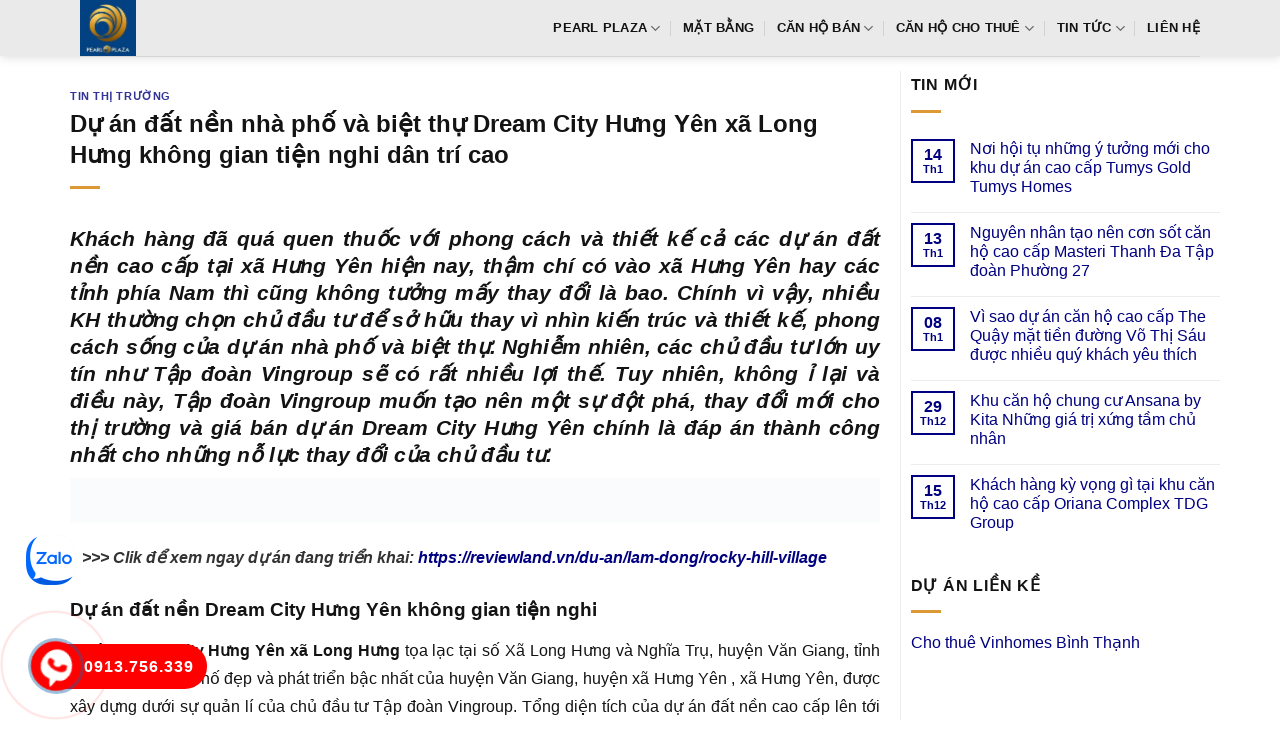

--- FILE ---
content_type: text/html; charset=UTF-8
request_url: https://canhopearlplaza.net/du-an-dat-nen-nha-pho-va-biet-thu-dream-city-hung-yen-xa-long-hung-khong-gian-tien-nghi-dan-tri-cao/
body_size: 14149
content:
<!DOCTYPE html><html lang="vi" prefix="og: https://ogp.me/ns#" class="loading-site no-js"><head><script data-no-optimize="1">var litespeed_docref=sessionStorage.getItem("litespeed_docref");litespeed_docref&&(Object.defineProperty(document,"referrer",{get:function(){return litespeed_docref}}),sessionStorage.removeItem("litespeed_docref"));</script> <meta charset="UTF-8" /><link rel="profile" href="http://gmpg.org/xfn/11" /><link rel="pingback" href="https://canhopearlplaza.net/xmlrpc.php" /><meta name="viewport" content="width=device-width, initial-scale=1" /><title>Dự án đất nền nhà phố và biệt thự Dream City Hưng Yên xã Long Hưng không gian tiện nghi dân trí cao</title><meta name="description" content="&gt;&gt;&gt; Clik để xem ngay dự án đang triển khai: https://reviewland.vn/du-an/lam-dong/rocky-hill-village"/><meta name="robots" content="follow, index, max-snippet:-1, max-video-preview:-1, max-image-preview:large"/><link rel="canonical" href="https://canhopearlplaza.net/du-an-dat-nen-nha-pho-va-biet-thu-dream-city-hung-yen-xa-long-hung-khong-gian-tien-nghi-dan-tri-cao/" /><meta property="og:locale" content="vi_VN" /><meta property="og:type" content="article" /><meta property="og:title" content="Dự án đất nền nhà phố và biệt thự Dream City Hưng Yên xã Long Hưng không gian tiện nghi dân trí cao" /><meta property="og:description" content="&gt;&gt;&gt; Clik để xem ngay dự án đang triển khai: https://reviewland.vn/du-an/lam-dong/rocky-hill-village" /><meta property="og:url" content="https://canhopearlplaza.net/du-an-dat-nen-nha-pho-va-biet-thu-dream-city-hung-yen-xa-long-hung-khong-gian-tien-nghi-dan-tri-cao/" /><meta property="og:site_name" content="Pearl Plaza Bình Thạnh" /><meta property="article:section" content="Tin thị trường" /><meta property="og:updated_time" content="2021-03-12T14:21:35+07:00" /><meta property="article:published_time" content="2021-03-12T09:00:07+07:00" /><meta property="article:modified_time" content="2021-03-12T14:21:35+07:00" /><meta name="twitter:card" content="summary_large_image" /><meta name="twitter:title" content="Dự án đất nền nhà phố và biệt thự Dream City Hưng Yên xã Long Hưng không gian tiện nghi dân trí cao" /><meta name="twitter:description" content="&gt;&gt;&gt; Clik để xem ngay dự án đang triển khai: https://reviewland.vn/du-an/lam-dong/rocky-hill-village" /><meta name="twitter:site" content="@admin" /><meta name="twitter:creator" content="@admin" /><meta name="twitter:label1" content="Được viết bởi" /><meta name="twitter:data1" content="admin" /><meta name="twitter:label2" content="Thời gian để đọc" /><meta name="twitter:data2" content="4 phút" /> <script type="application/ld+json" class="rank-math-schema-pro">{"@context":"https://schema.org","@graph":[{"@type":["Person","Organization"],"@id":"https://canhopearlplaza.net/#person","name":"D\u1ef1 \u00e1n C\u0103n h\u1ed9 Pearl Plaza ( SSG Tower v\u0103n Th\u00e1nh ) B\u00ecnh Th\u1ea1nh","sameAs":["https://twitter.com/admin"]},{"@type":"WebSite","@id":"https://canhopearlplaza.net/#website","url":"https://canhopearlplaza.net","name":"Pearl Plaza B\u00ecnh Th\u1ea1nh","publisher":{"@id":"https://canhopearlplaza.net/#person"},"inLanguage":"vi"},{"@type":"ImageObject","@id":"https://reviewland.vn/wp-content/uploads/2021/01/Dream-City-5.png","url":"https://reviewland.vn/wp-content/uploads/2021/01/Dream-City-5.png","width":"200","height":"200","inLanguage":"vi"},{"@type":"BreadcrumbList","@id":"https://canhopearlplaza.net/du-an-dat-nen-nha-pho-va-biet-thu-dream-city-hung-yen-xa-long-hung-khong-gian-tien-nghi-dan-tri-cao/#breadcrumb","itemListElement":[{"@type":"ListItem","position":"1","item":{"@id":"https://canhopearlplaza.net","name":"Pearl Plaza"}},{"@type":"ListItem","position":"2","item":{"@id":"https://canhopearlplaza.net/tin-thi-truong/","name":"Tin th\u1ecb tr\u01b0\u1eddng"}},{"@type":"ListItem","position":"3","item":{"@id":"https://canhopearlplaza.net/du-an-dat-nen-nha-pho-va-biet-thu-dream-city-hung-yen-xa-long-hung-khong-gian-tien-nghi-dan-tri-cao/","name":"D\u1ef1 \u00e1n \u0111\u1ea5t n\u1ec1n nh\u00e0 ph\u1ed1 v\u00e0 bi\u1ec7t th\u1ef1 Dream City H\u01b0ng Y\u00ean x\u00e3 Long H\u01b0ng kh\u00f4ng gian ti\u1ec7n nghi d\u00e2n tr\u00ed cao"}}]},{"@type":"WebPage","@id":"https://canhopearlplaza.net/du-an-dat-nen-nha-pho-va-biet-thu-dream-city-hung-yen-xa-long-hung-khong-gian-tien-nghi-dan-tri-cao/#webpage","url":"https://canhopearlplaza.net/du-an-dat-nen-nha-pho-va-biet-thu-dream-city-hung-yen-xa-long-hung-khong-gian-tien-nghi-dan-tri-cao/","name":"D\u1ef1 \u00e1n \u0111\u1ea5t n\u1ec1n nh\u00e0 ph\u1ed1 v\u00e0 bi\u1ec7t th\u1ef1 Dream City H\u01b0ng Y\u00ean x\u00e3 Long H\u01b0ng kh\u00f4ng gian ti\u1ec7n nghi d\u00e2n tr\u00ed cao","datePublished":"2021-03-12T09:00:07+07:00","dateModified":"2021-03-12T14:21:35+07:00","isPartOf":{"@id":"https://canhopearlplaza.net/#website"},"primaryImageOfPage":{"@id":"https://reviewland.vn/wp-content/uploads/2021/01/Dream-City-5.png"},"inLanguage":"vi","breadcrumb":{"@id":"https://canhopearlplaza.net/du-an-dat-nen-nha-pho-va-biet-thu-dream-city-hung-yen-xa-long-hung-khong-gian-tien-nghi-dan-tri-cao/#breadcrumb"}},{"@type":"Person","@id":"https://canhopearlplaza.net/author/admin/","name":"admin","url":"https://canhopearlplaza.net/author/admin/","image":{"@type":"ImageObject","@id":"https://canhopearlplaza.net/wp-content/litespeed/avatar/27d9a414c5ab8553c317f482843154bc.jpg?ver=1768991920","url":"https://canhopearlplaza.net/wp-content/litespeed/avatar/27d9a414c5ab8553c317f482843154bc.jpg?ver=1768991920","caption":"admin","inLanguage":"vi"}},{"@type":"BlogPosting","headline":"D\u1ef1 \u00e1n \u0111\u1ea5t n\u1ec1n nh\u00e0 ph\u1ed1 v\u00e0 bi\u1ec7t th\u1ef1 Dream City H\u01b0ng Y\u00ean x\u00e3 Long H\u01b0ng kh\u00f4ng gian ti\u1ec7n nghi d\u00e2n tr\u00ed cao","datePublished":"2021-03-12T09:00:07+07:00","dateModified":"2021-03-12T14:21:35+07:00","articleSection":"Tin th\u1ecb tr\u01b0\u1eddng","author":{"@id":"https://canhopearlplaza.net/author/admin/","name":"admin"},"publisher":{"@id":"https://canhopearlplaza.net/#person"},"description":"&gt;&gt;&gt; Clik \u0111\u1ec3 xem ngay d\u1ef1 \u00e1n \u0111ang tri\u1ec3n khai: https://reviewland.vn/du-an/lam-dong/rocky-hill-village","name":"D\u1ef1 \u00e1n \u0111\u1ea5t n\u1ec1n nh\u00e0 ph\u1ed1 v\u00e0 bi\u1ec7t th\u1ef1 Dream City H\u01b0ng Y\u00ean x\u00e3 Long H\u01b0ng kh\u00f4ng gian ti\u1ec7n nghi d\u00e2n tr\u00ed cao","@id":"https://canhopearlplaza.net/du-an-dat-nen-nha-pho-va-biet-thu-dream-city-hung-yen-xa-long-hung-khong-gian-tien-nghi-dan-tri-cao/#richSnippet","isPartOf":{"@id":"https://canhopearlplaza.net/du-an-dat-nen-nha-pho-va-biet-thu-dream-city-hung-yen-xa-long-hung-khong-gian-tien-nghi-dan-tri-cao/#webpage"},"image":{"@id":"https://reviewland.vn/wp-content/uploads/2021/01/Dream-City-5.png"},"inLanguage":"vi","mainEntityOfPage":{"@id":"https://canhopearlplaza.net/du-an-dat-nen-nha-pho-va-biet-thu-dream-city-hung-yen-xa-long-hung-khong-gian-tien-nghi-dan-tri-cao/#webpage"}}]}</script> <link rel='dns-prefetch' href='//fonts.googleapis.com' /><link href='https://fonts.gstatic.com' crossorigin rel='preconnect' /><link rel='prefetch' href='https://canhopearlplaza.net/wp-content/themes/flatsome/assets/js/flatsome.js?ver=e1ad26bd5672989785e1' /><link rel='prefetch' href='https://canhopearlplaza.net/wp-content/themes/flatsome/assets/js/chunk.slider.js?ver=3.19.9' /><link rel='prefetch' href='https://canhopearlplaza.net/wp-content/themes/flatsome/assets/js/chunk.popups.js?ver=3.19.9' /><link rel='prefetch' href='https://canhopearlplaza.net/wp-content/themes/flatsome/assets/js/chunk.tooltips.js?ver=3.19.9' /><link rel="alternate" type="application/rss+xml" title="Dòng thông tin Pearl Plaza  Bình Thạnh &raquo;" href="https://canhopearlplaza.net/feed/" /><link rel="alternate" type="application/rss+xml" title="Pearl Plaza  Bình Thạnh &raquo; Dòng bình luận" href="https://canhopearlplaza.net/comments/feed/" /><link data-optimized="2" rel="stylesheet" href="https://canhopearlplaza.net/wp-content/litespeed/css/83b51e76cc6b824dc971826703b98abc.css?ver=51c33" /> <script type="litespeed/javascript" data-src="https://canhopearlplaza.net/wp-includes/js/jquery/jquery.min.js" id="jquery-core-js"></script> <link rel="https://api.w.org/" href="https://canhopearlplaza.net/wp-json/" /><link rel="alternate" title="JSON" type="application/json" href="https://canhopearlplaza.net/wp-json/wp/v2/posts/4974" /><link rel="EditURI" type="application/rsd+xml" title="RSD" href="https://canhopearlplaza.net/xmlrpc.php?rsd" /><meta name="generator" content="WordPress 6.7.4" /><link rel='shortlink' href='https://canhopearlplaza.net/?p=4974' /><link rel="alternate" title="oNhúng (JSON)" type="application/json+oembed" href="https://canhopearlplaza.net/wp-json/oembed/1.0/embed?url=https%3A%2F%2Fcanhopearlplaza.net%2Fdu-an-dat-nen-nha-pho-va-biet-thu-dream-city-hung-yen-xa-long-hung-khong-gian-tien-nghi-dan-tri-cao%2F" /><link rel="alternate" title="oNhúng (XML)" type="text/xml+oembed" href="https://canhopearlplaza.net/wp-json/oembed/1.0/embed?url=https%3A%2F%2Fcanhopearlplaza.net%2Fdu-an-dat-nen-nha-pho-va-biet-thu-dream-city-hung-yen-xa-long-hung-khong-gian-tien-nghi-dan-tri-cao%2F&#038;format=xml" /><link rel="icon" href="https://canhopearlplaza.net/wp-content/uploads/2022/10/logo-du-an-Pearl-Plaza-100x100.jpg" sizes="32x32" /><link rel="icon" href="https://canhopearlplaza.net/wp-content/uploads/2022/10/logo-du-an-Pearl-Plaza-225x225.jpg" sizes="192x192" /><link rel="apple-touch-icon" href="https://canhopearlplaza.net/wp-content/uploads/2022/10/logo-du-an-Pearl-Plaza-225x225.jpg" /><meta name="msapplication-TileImage" content="https://canhopearlplaza.net/wp-content/uploads/2022/10/logo-du-an-Pearl-Plaza.jpg" /></head><body class="post-template-default single single-post postid-4974 single-format-standard header-shadow lightbox nav-dropdown-has-arrow nav-dropdown-has-shadow nav-dropdown-has-border parallax-mobile"><a class="skip-link screen-reader-text" href="#main">Bỏ qua nội dung</a><div id="wrapper"><header id="header" class="header has-sticky sticky-jump"><div class="header-wrapper"><div id="masthead" class="header-main "><div class="header-inner flex-row container logo-left medium-logo-center" role="navigation"><div id="logo" class="flex-col logo"><a href="https://canhopearlplaza.net/" title="Pearl Plaza  Bình Thạnh - can ho pearl plaza, can ho ssg tower van thanh, ssg tower van thanh, du an ssg tower, du an pearl plaza" rel="home">
<img data-lazyloaded="1" src="[data-uri]" width="225" height="225" data-src="https://canhopearlplaza.net/wp-content/uploads/2022/10/logo-du-an-Pearl-Plaza-225x225.jpg" class="header_logo header-logo" alt="Pearl Plaza  Bình Thạnh"/><img data-lazyloaded="1" src="[data-uri]" width="225" height="225" data-src="https://canhopearlplaza.net/wp-content/uploads/2022/10/logo-du-an-Pearl-Plaza-225x225.jpg" class="header-logo-dark" alt="Pearl Plaza  Bình Thạnh"/></a></div><div class="flex-col show-for-medium flex-left"><ul class="mobile-nav nav nav-left "><li class="nav-icon has-icon"><div class="header-button">		<a href="#" data-open="#main-menu" data-pos="left" data-bg="main-menu-overlay" data-color="" class="icon primary button round is-small" aria-label="Menu" aria-controls="main-menu" aria-expanded="false"><i class="icon-menu" ></i>
</a></div></li></ul></div><div class="flex-col hide-for-medium flex-left
flex-grow"><ul class="header-nav header-nav-main nav nav-left  nav-divided nav-uppercase" ></ul></div><div class="flex-col hide-for-medium flex-right"><ul class="header-nav header-nav-main nav nav-right  nav-divided nav-uppercase"><li id="menu-item-5205" class="menu-item menu-item-type-post_type menu-item-object-page menu-item-home menu-item-has-children menu-item-5205 menu-item-design-default has-dropdown"><a href="https://canhopearlplaza.net/" class="nav-top-link" aria-expanded="false" aria-haspopup="menu">Pearl Plaza<i class="icon-angle-down" ></i></a><ul class="sub-menu nav-dropdown nav-dropdown-simple"><li id="menu-item-106" class="menu-item menu-item-type-post_type menu-item-object-page menu-item-106"><a rel="nofollow" href="https://canhopearlplaza.net/vi-tri-du-an-can-ho-pearl-plaza/">Vị trí dự án</a></li><li id="menu-item-104" class="menu-item menu-item-type-post_type menu-item-object-page menu-item-104"><a rel="nofollow" href="https://canhopearlplaza.net/tien-ich-du-an-can-ho-pearl-plaza/">Tiện ích dự án</a></li><li id="menu-item-103" class="menu-item menu-item-type-post_type menu-item-object-page menu-item-103"><a rel="nofollow" href="https://canhopearlplaza.net/thiet-ke-can-ho-du-an-pearl-plaza/">Thiết kế căn hộ</a></li></ul></li><li id="menu-item-102" class="menu-item menu-item-type-post_type menu-item-object-page menu-item-102 menu-item-design-default"><a rel="nofollow" href="https://canhopearlplaza.net/mat-bang-can-ho-du-an-pearl-plaza/" class="nav-top-link">Mặt bằng</a></li><li id="menu-item-6237" class="menu-item menu-item-type-taxonomy menu-item-object-category_property menu-item-has-children menu-item-6237 menu-item-design-default has-dropdown"><a href="https://canhopearlplaza.net/ban-can-ho-pearl-plaza/" class="nav-top-link" aria-expanded="false" aria-haspopup="menu">Căn hộ bán<i class="icon-angle-down" ></i></a><ul class="sub-menu nav-dropdown nav-dropdown-simple"><li id="menu-item-6238" class="menu-item menu-item-type-taxonomy menu-item-object-category_property menu-item-6238"><a href="https://canhopearlplaza.net/ban-can-ho-pearl-plaza-1-phong-ngu/">1 phòng ngủ</a></li><li id="menu-item-6239" class="menu-item menu-item-type-taxonomy menu-item-object-category_property menu-item-6239"><a href="https://canhopearlplaza.net/ban-can-ho-pearl-plaza-2-phong-ngu/">2 phòng ngủ</a></li><li id="menu-item-6240" class="menu-item menu-item-type-taxonomy menu-item-object-category_property menu-item-6240"><a href="https://canhopearlplaza.net/ban-can-ho-pearl-plaza-3-phong-ngu/">3 phòng ngủ &#8211; Penthouse</a></li></ul></li><li id="menu-item-6253" class="menu-item menu-item-type-taxonomy menu-item-object-category_property menu-item-has-children menu-item-6253 menu-item-design-default has-dropdown"><a href="https://canhopearlplaza.net/cho-thue-can-ho-pearl-plaza/" class="nav-top-link" aria-expanded="false" aria-haspopup="menu">Căn hộ cho thuê<i class="icon-angle-down" ></i></a><ul class="sub-menu nav-dropdown nav-dropdown-simple"><li id="menu-item-6254" class="menu-item menu-item-type-taxonomy menu-item-object-category_property menu-item-6254"><a href="https://canhopearlplaza.net/cho-thue-can-ho-pearl-plaza-1-phong-ngu/">1 phòng ngủ</a></li><li id="menu-item-6255" class="menu-item menu-item-type-taxonomy menu-item-object-category_property menu-item-6255"><a href="https://canhopearlplaza.net/cho-thue-can-ho-pearl-plaza-2-phong-ngu/">2 phòng ngủ</a></li><li id="menu-item-6256" class="menu-item menu-item-type-taxonomy menu-item-object-category_property menu-item-6256"><a href="https://canhopearlplaza.net/cho-thue-can-ho-pearl-plaza-3-phong-ngu/">3 phòng ngủ &#8211; Penthouse</a></li></ul></li><li id="menu-item-490" class="menu-item menu-item-type-taxonomy menu-item-object-category menu-item-has-children menu-item-490 menu-item-design-default has-dropdown"><a rel="nofollow" href="https://canhopearlplaza.net/tin-tuc-pearl-plaza/" class="nav-top-link" aria-expanded="false" aria-haspopup="menu">Tin tức<i class="icon-angle-down" ></i></a><ul class="sub-menu nav-dropdown nav-dropdown-simple"><li id="menu-item-386" class="menu-item menu-item-type-taxonomy menu-item-object-category current-post-ancestor current-menu-parent current-post-parent menu-item-386 active"><a rel="nofollow" href="https://canhopearlplaza.net/tin-thi-truong/">Tin thị trường</a></li></ul></li><li id="menu-item-101" class="menu-item menu-item-type-post_type menu-item-object-page menu-item-101 menu-item-design-default"><a rel="nofollow" href="https://canhopearlplaza.net/lien-he-mua-hoac-thue-du-an-pearl-plaza/" class="nav-top-link">Liên hệ</a></li></ul></div><div class="flex-col show-for-medium flex-right"><ul class="mobile-nav nav nav-right "></ul></div></div><div class="container"><div class="top-divider full-width"></div></div></div><div class="header-bg-container fill"><div class="header-bg-image fill"></div><div class="header-bg-color fill"></div></div></div></header><main id="main" class=""><div id="content" class="blog-wrapper blog-single page-wrapper"><div class="row row-large row-divided "><div class="large-9 col"><article id="post-4974" class="post-4974 post type-post status-publish format-standard hentry category-tin-thi-truong"><div class="article-inner "><header class="entry-header"><div class="entry-header-text entry-header-text-top text-left"><h6 class="entry-category is-xsmall"><a href="https://canhopearlplaza.net/tin-thi-truong/" rel="category tag">Tin thị trường</a></h6><h1 class="entry-title">Dự án đất nền nhà phố và biệt thự Dream City Hưng Yên xã Long Hưng không gian tiện nghi dân trí cao</h1><div class="entry-divider is-divider small"></div></div></header><div class="entry-content single-page"><h2 style='text-align:justify'><em>Khách hàng đã quá quen thuốc với phong cách và thiết kế cả các dự án đất nền cao cấp tại xã Hưng Yên hiện nay, thậm chí có vào xã Hưng Yên hay các tỉnh phía Nam thì cũng không tưởng mấy thay đổi là bao. Chính vì vậy, nhiều KH thường chọn chủ đầu tư để sở hữu thay vì nhìn kiến trúc và thiết kế, phong cách sống của dự án nhà phố và biệt thự. Nghiễm nhiên, các chủ đầu tư lớn uy tín như Tập đoàn Vingroup sẽ có rất nhiều lợi thế. Tuy nhiên, không ỉ lại và điều này, Tập đoàn Vingroup muốn tạo nên một sự đột phá, thay đổi mới cho thị trường và  <b>giá bán dự án Dream City Hưng Yên</b>  chính là đáp án thành công nhất cho những nỗ lực thay đổi của chủ đầu tư.</em></h2><p><img data-lazyloaded="1" src="[data-uri]" width="1000" height="56" data-src='https://reviewland.vn/wp-content/uploads/2021/01/Dream-City-5.png' alt='Dream City Hưng Yên'/></p><blockquote><p> <b>>>> Clik để xem ngay dự án đang triển khai: <a href="https://reviewland.vn/du-an/lam-dong/rocky-hill-village" title="https://reviewland.vn/du-an/lam-dong/rocky-hill-village" target="_blank" rel="noopener">https://reviewland.vn/du-an/lam-dong/rocky-hill-village</a></b></p></blockquote><h3>Dự án đất nền Dream City Hưng Yên không gian tiện nghi</h3><p style='text-align: justify;'> <b>dự án Dream City Hưng Yên xã Long Hưng</b> tọa lạc tại số Xã Long Hưng và Nghĩa Trụ, huyện Văn Giang, tỉnh Hưng Yên tuyến phố đẹp và phát triển bậc nhất của huyện Văn Giang, huyện xã Hưng Yên , xã Hưng Yên, được xây dựng dưới sự quản lí của chủ đầu tư Tập đoàn Vingroup. Tổng diện tích của dự án đất nền cao cấp lên tới 468,6 ha với số lượng vào khoảng vài ngàn sản phẩm. Năm bắt và đón đầu được xu thế phát triển về phương tiện đi lại trong tương lai chủ đầu tư cty BĐS Tập đoàn Vingroup đã chọn địa điểm Dự án đất nền nhà phố và biệt thự Dream City Hưng Yên xã Long Hưng lý tưởng để phát triển dự án đất nền cao cấp gần ngay với tuyến metro. Cư dân sống tại Dự án đất nền nhà phố và biệt thự Dream City Hưng Yên xã Long Hưng trong tương lai đi lại tới các khu vực quận khác của xã Hưng Yên trở thành thuận tiện hơn bao giờ hết.</p><p style='text-align: justify;'>Với tiện ích và dịch vụ cao cấp 5 sao,  <b><a href="https://reviewland.vn/du-an/dream-city" title="giá bán dự án Dream City Hưng Yên" target="_blank" rel="noopener">giá bán dự án Dream City Hưng Yên</a></b> mang tới cho cư dân một cuộc sống hàng ngày cân bằng, hiện đại, cao cấp và trọn vẹn như một thành phố thu nhỏ mà khó có dự án đất nền cao cấp nào tại khu vực sánh bằng. Tại  <b>dự án Dream City Hưng Yên xã Long Hưng</b> , chủ đầu tư Tập đoàn Vingroup cũng chú ý phát triển, xây dựng, tạo lập một hệ thống tiện ích cộng đồng phát triển mạnh nhất bao gồm: Trường học quốc tế, bệnh viện, công viên… nhằm chắc chắn cho cư dân một cuộc sống hàng ngày không chỉ phát triển hiện tại mà có giá trị bền vững cho tương lai.</p><p></p><h4>Khu dự án Dream City Hưng Yên Văn Giang dân trí cao</h4><p style='text-align: justify;'>Điểm nhấn đặc biệt của  <b>đất nền nhà phố và biệt thự Dream City Hưng Yên Nghĩa Trụ</b> còn là bởi thiết kế đậm phong cách Tân cổ điển đến từ những kinh đô kiến trúc uy tín trên thế giới. Bởi vậy, mỗi ngôi nhà đều hiện lên đầy lung linh và ảo huyền giữa phố phường tấp nập. Không chỉ nổi trội ở bên ngoài, dự án đất nền cao cấp đều sở hữu hệ thống nội thất hiện đại được nhập khẩu từ những thương hiệu nổi tiếng thế giới. Khi bước chân từ ngoài vào bên ngôi ngôi nhà, KH sẽ bị cảm giác choáng váng bởi không gian ngôi nhà rất là xa hoa và lộng lẫy y như những tòa lâu đài trong chuyện cổ tích thần kỳ. Không chỉ mang đậm bản sắc thiên nhiên, phòng khách. Tại Dự án đất nền nhà phố và biệt thự Dream City Hưng Yên xã Long Hưng còn mang thiết kế mở rộng. Kết nối linh hoạt với phòng bếp tạo thành một không gian chung tăng khả năng giao tiếp giữa các thành viên trong gia đình.</p><p style='text-align: justify;'>Như chúng ta đã biết việc một biệt thự và nhà phố hạng sang được nhiều KH chú ý và phân tích cao. Thiết kế Đất nền chính là điểm quan trọng nhất. Tại Dự án đất nền nhà phố và biệt thự Dream City Hưng Yên xã Long Hưng mọi biệt thự và nhà phố hạng sang đều được bố trí và thiết kế rất hợp lý. Với một tỷ lệ đáng mơ ước. Các kĩ sư thiết kế tại dự án đất nền cao cấp này đã tìm tòi và tìm hiểu qua tất cả các dự án đất nền cao cấp cao cấp cao của các công trình Nhà phố trên toàn quốc. Để quyết định ra cho Dự án đất nền nhà phố và biệt thự Dream City Hưng Yên xã Long Hưng một phong cách thiết kế phù hợp nhất. Với phong cách thiết kế không gian mở. Đây là quyết định phong cách được nhiều người ưa chuộng nhất cũng là phong cách phù hợp nhất trong thời điểm hiên tại. Việc công bố Dự án đất nền nhà phố và biệt thự Dream City Hưng Yên xã Long Hưng vào thời điểm cuối năm càng làm cho thị trường nhà đất xã Hưng Yên tóm lại trở thành sôi động, đồng thời cũng là thời cơ vàng cho các KH đang đang quan tâm trước năm 2021.</p><p></p><ul><li><b><a href="https://canhopearlplaza.net/du-an-chung-cu-cao-cap-the-one-saigon-diem-10-cho-chat-luong/" title="Dự án chung cư cao cấp The One Saigon điểm 10 cho chất lượng">Dự án chung cư cao cấp The One Saigon điểm 10 cho chất lượng</a></b></li><li><b><a href="https://canhopearlplaza.net/chung-cu-cao-cap-d-vela-gop-phan-lam-nong-thi-truong-can-ho-cao-cap/" title="Chung cư cao cấp D-VeLa góp phần làm nóng thị trường căn hộ cao cấp">Chung cư cao cấp D-VeLa góp phần làm nóng thị trường căn hộ cao cấp</a></b></li><li><b><a href="https://canhopearlplaza.net/can-ho-galaxy-9-quan-4-vi-tri-dep-va-vo-cung-dac-dia-tai-khu-vuc-quan-4/" title="Căn hộ Galaxy 9 quận 4 vị trí đẹp và vô cùng đắc địa tại khu vực quận 4">Căn hộ Galaxy 9 quận 4 vị trí đẹp và vô cùng đắc địa tại khu vực quận 4</a></b></li></ul><p></p><div style='text-align:right'> Tham khảo bởi: <a href="https://canhopearlplaza.net" title="Canhopearlplaza.net">Canhopearlplaza.net</a></div><div class='clearfix'></div><div id="related_posts"><h6>Bài viết liên quan</h6><div class="row"><div class="col medium-4 small-12 large-4"><div class="relatedhover"><div class="relatedthumb"><a href="https://canhopearlplaza.net/imperia-phu-can-ho-cao-cap-chu-trong-thiet-ke-nhat-khu-vuc/" title="Imperia An Phú căn hộ cao cấp chú trọng thiết kế nhất khu vực"></a></div><div class="relatedcontent"><h5><a href="https://canhopearlplaza.net/imperia-phu-can-ho-cao-cap-chu-trong-thiet-ke-nhat-khu-vuc/" title="Imperia An Phú căn hộ cao cấp chú trọng thiết kế nhất khu vực">Imperia An Phú căn hộ cao cấp chú trọng thiết kế nhất khu vực</a></h5></div></div></div><div class="col medium-4 small-12 large-4"><div class="relatedhover"><div class="relatedthumb"><a href="https://canhopearlplaza.net/royal-landmark-dat-nen-cach-ly-tieng-on-khu-cong-vien/" title="Royal Landmark đất nền cách ly tiếng ồn khu công viên"></a></div><div class="relatedcontent"><h5><a href="https://canhopearlplaza.net/royal-landmark-dat-nen-cach-ly-tieng-on-khu-cong-vien/" title="Royal Landmark đất nền cách ly tiếng ồn khu công viên">Royal Landmark đất nền cách ly tiếng ồn khu công viên</a></h5></div></div></div><div class="col medium-4 small-12 large-4"><div class="relatedhover"><div class="relatedthumb"><a href="https://canhopearlplaza.net/du-an-chung-cu-bcons-green-view-huong-toi-nhung-khach-hang-nao/" title="Dự án chung cư Bcons Green View Hướng tới những khách hàng nào ?"></a></div><div class="relatedcontent"><h5><a href="https://canhopearlplaza.net/du-an-chung-cu-bcons-green-view-huong-toi-nhung-khach-hang-nao/" title="Dự án chung cư Bcons Green View Hướng tới những khách hàng nào ?">Dự án chung cư Bcons Green View Hướng tới những khách hàng nào ?</a></h5></div></div></div><div class="col medium-4 small-12 large-4"><div class="relatedhover"><div class="relatedthumb"><a href="https://canhopearlplaza.net/bang-gia-palm-heights-voi-chinh-sach-nhieu-uu-dai-den-tu-chu-dau-tu/" title="Bảng giá Palm Heights với chính sách nhiều ưu đãi đến từ chủ đầu tư."><img data-lazyloaded="1" src="[data-uri]" fetchpriority="high" decoding="async" width="2309" height="1484" data-src="https://canhopearlplaza.net/wp-content/uploads/2016/09/phoi-canh-can-ho-palm-heights.jpg" class="attachment-post-thumbnail size-post-thumbnail wp-post-image" alt="phoi canh can ho palm heights" data-srcset="https://canhopearlplaza.net/wp-content/uploads/2016/09/phoi-canh-can-ho-palm-heights.jpg 2309w, https://canhopearlplaza.net/wp-content/uploads/2016/09/phoi-canh-can-ho-palm-heights-360x231.jpg 360w, https://canhopearlplaza.net/wp-content/uploads/2016/09/phoi-canh-can-ho-palm-heights-600x386.jpg 600w, https://canhopearlplaza.net/wp-content/uploads/2016/09/phoi-canh-can-ho-palm-heights-300x193.jpg 300w, https://canhopearlplaza.net/wp-content/uploads/2016/09/phoi-canh-can-ho-palm-heights-1024x658.jpg 1024w" data-sizes="(max-width: 2309px) 100vw, 2309px" /></a></div><div class="relatedcontent"><h5><a href="https://canhopearlplaza.net/bang-gia-palm-heights-voi-chinh-sach-nhieu-uu-dai-den-tu-chu-dau-tu/" title="Bảng giá Palm Heights với chính sách nhiều ưu đãi đến từ chủ đầu tư.">Bảng giá Palm Heights với chính sách nhiều ưu đãi đến từ chủ đầu tư.</a></h5></div></div></div><div class="col medium-4 small-12 large-4"><div class="relatedhover"><div class="relatedthumb"><a href="https://canhopearlplaza.net/can-ho-chung-cu-cao-cap-starcity-nha-trang-du-an-xanh-ben-dong-kenh-xanh/" title="Căn hộ chung cư cao cấp StarCity Nha Trang dự án xanh bên dòng kênh xanh"></a></div><div class="relatedcontent"><h5><a href="https://canhopearlplaza.net/can-ho-chung-cu-cao-cap-starcity-nha-trang-du-an-xanh-ben-dong-kenh-xanh/" title="Căn hộ chung cư cao cấp StarCity Nha Trang dự án xanh bên dòng kênh xanh">Căn hộ chung cư cao cấp StarCity Nha Trang dự án xanh bên dòng kênh xanh</a></h5></div></div></div><div class="col medium-4 small-12 large-4"><div class="relatedhover"><div class="relatedthumb"><a href="https://canhopearlplaza.net/thiet-ke-xay-dung-noi-that-showroom-ly-tuong/" title="Thiết kế xây dựng nội thất showroom lý tưởng"></a></div><div class="relatedcontent"><h5><a href="https://canhopearlplaza.net/thiet-ke-xay-dung-noi-that-showroom-ly-tuong/" title="Thiết kế xây dựng nội thất showroom lý tưởng">Thiết kế xây dựng nội thất showroom lý tưởng</a></h5></div></div></div></div></div><div class="clearfix"></div></div></div></article><div id="comments" class="comments-area"></div></div><div class="post-sidebar large-3 col"><div id="secondary" class="widget-area " role="complementary"><aside id="flatsome_recent_posts-2" class="widget flatsome_recent_posts">		<span class="widget-title "><span>Tin Mới</span></span><div class="is-divider small"></div><ul><li class="recent-blog-posts-li"><div class="flex-row recent-blog-posts align-top pt-half pb-half"><div class="flex-col mr-half"><div class="badge post-date  badge-outline"><div class="badge-inner bg-fill" >
<span class="post-date-day">14</span><br>
<span class="post-date-month is-xsmall">Th1</span></div></div></div><div class="flex-col flex-grow">
<a href="https://canhopearlplaza.net/noi-hoi-tu-nhung-y-tuong-moi-cho-khu-du-an-cao-cap-tumys-gold-tumys-homes/" title="Nơi hội tụ những ý tưởng mới cho khu dự án cao cấp Tumys Gold Tumys Homes">Nơi hội tụ những ý tưởng mới cho khu dự án cao cấp Tumys Gold Tumys Homes</a>
<span class="post_comments op-7 block is-xsmall"><span>Chức năng bình luận bị tắt<span class="screen-reader-text"> ở Nơi hội tụ những ý tưởng mới cho khu dự án cao cấp Tumys Gold Tumys Homes</span></span></span></div></div></li><li class="recent-blog-posts-li"><div class="flex-row recent-blog-posts align-top pt-half pb-half"><div class="flex-col mr-half"><div class="badge post-date  badge-outline"><div class="badge-inner bg-fill" >
<span class="post-date-day">13</span><br>
<span class="post-date-month is-xsmall">Th1</span></div></div></div><div class="flex-col flex-grow">
<a href="https://canhopearlplaza.net/nguyen-nhan-tao-nen-con-sot-can-ho-cao-cap-masteri-thanh-da-tap-doan-phuong-27/" title="Nguyên nhân tạo nên cơn sốt căn hộ cao cấp  Masteri Thanh Đa Tập đoàn Phường 27">Nguyên nhân tạo nên cơn sốt căn hộ cao cấp  Masteri Thanh Đa Tập đoàn Phường 27</a>
<span class="post_comments op-7 block is-xsmall"><span>Chức năng bình luận bị tắt<span class="screen-reader-text"> ở Nguyên nhân tạo nên cơn sốt căn hộ cao cấp  Masteri Thanh Đa Tập đoàn Phường 27</span></span></span></div></div></li><li class="recent-blog-posts-li"><div class="flex-row recent-blog-posts align-top pt-half pb-half"><div class="flex-col mr-half"><div class="badge post-date  badge-outline"><div class="badge-inner bg-fill" >
<span class="post-date-day">08</span><br>
<span class="post-date-month is-xsmall">Th1</span></div></div></div><div class="flex-col flex-grow">
<a href="https://canhopearlplaza.net/vi-sao-du-an-can-ho-cao-cap-the-quay-mat-tien-duong-vo-thi-sau-duoc-nhieu-quy-khach-yeu-thich/" title="Vì sao dự án căn hộ cao cấp The Quậy mặt tiền đường Võ Thị Sáu được nhiều quý khách yêu thích">Vì sao dự án căn hộ cao cấp The Quậy mặt tiền đường Võ Thị Sáu được nhiều quý khách yêu thích</a>
<span class="post_comments op-7 block is-xsmall"><span>Chức năng bình luận bị tắt<span class="screen-reader-text"> ở Vì sao dự án căn hộ cao cấp The Quậy mặt tiền đường Võ Thị Sáu được nhiều quý khách yêu thích</span></span></span></div></div></li><li class="recent-blog-posts-li"><div class="flex-row recent-blog-posts align-top pt-half pb-half"><div class="flex-col mr-half"><div class="badge post-date  badge-outline"><div class="badge-inner bg-fill" >
<span class="post-date-day">29</span><br>
<span class="post-date-month is-xsmall">Th12</span></div></div></div><div class="flex-col flex-grow">
<a href="https://canhopearlplaza.net/khu-can-ho-chung-cu-ansana-by-kita-nhung-gia-tri-xung-tam-chu-nhan/" title="Khu căn hộ chung cư  Ansana by Kita Những giá trị xứng tầm chủ nhân">Khu căn hộ chung cư  Ansana by Kita Những giá trị xứng tầm chủ nhân</a>
<span class="post_comments op-7 block is-xsmall"><span>Chức năng bình luận bị tắt<span class="screen-reader-text"> ở Khu căn hộ chung cư  Ansana by Kita Những giá trị xứng tầm chủ nhân</span></span></span></div></div></li><li class="recent-blog-posts-li"><div class="flex-row recent-blog-posts align-top pt-half pb-half"><div class="flex-col mr-half"><div class="badge post-date  badge-outline"><div class="badge-inner bg-fill" >
<span class="post-date-day">15</span><br>
<span class="post-date-month is-xsmall">Th12</span></div></div></div><div class="flex-col flex-grow">
<a href="https://canhopearlplaza.net/khach-hang-ky-vong-gi-tai-khu-can-ho-cao-cap-oriana-complex-tdg-group/" title="Khách hàng kỳ vọng gì tại khu căn hộ cao cấp Oriana Complex TDG Group">Khách hàng kỳ vọng gì tại khu căn hộ cao cấp Oriana Complex TDG Group</a>
<span class="post_comments op-7 block is-xsmall"><span>Chức năng bình luận bị tắt<span class="screen-reader-text"> ở Khách hàng kỳ vọng gì tại khu căn hộ cao cấp Oriana Complex TDG Group</span></span></span></div></div></li></ul></aside><aside id="text-5" class="widget widget_text"><span class="widget-title "><span>Dự án liền kề</span></span><div class="is-divider small"></div><div class="textwidget"><ul><li><a href="https://vinhomescentralparktc.com/cho-thue-can-ho-vinhomes-central-park/" target="_blank" rel="noopener">Cho thuê Vinhomes Bình Thạnh</a></li></ul></div></aside></div></div></div></div></main><footer id="footer" class="footer-wrapper"><div class="footer-widgets footer footer-1"><div class="row large-columns-2 mb-0"><div id="text-3" class="col pb-0 widget widget_text"><span class="widget-title">Thông tin liên hệ</span><div class="is-divider small"></div><div class="textwidget"><p>Địa chỉ: 59 Ngô Tất Tố, Phường 21, Quận Bình Thạnh, Tp.HCM<br />
Email: canhopearlplaza@gmail.com<br />
[Hotline]: 0913756339 &#8211; 0906765092<br />
Website: https://canhopearlplaza.net/</p></div></div><div id="text-2" class="col pb-0 widget widget_text"><span class="widget-title">Đăng Ký Ngay</span><div class="is-divider small"></div><div class="textwidget"><div class="wpcf7 no-js" id="wpcf7-f5323-o1" lang="en-US" dir="ltr" data-wpcf7-id="5323"><div class="screen-reader-response"><p role="status" aria-live="polite" aria-atomic="true"></p><ul></ul></div><form action="/du-an-dat-nen-nha-pho-va-biet-thu-dream-city-hung-yen-xa-long-hung-khong-gian-tien-nghi-dan-tri-cao/#wpcf7-f5323-o1" method="post" class="wpcf7-form init" aria-label="Contact form" novalidate="novalidate" data-status="init"><fieldset class="hidden-fields-container"><input type="hidden" name="_wpcf7" value="5323" /><input type="hidden" name="_wpcf7_version" value="6.1.4" /><input type="hidden" name="_wpcf7_locale" value="en_US" /><input type="hidden" name="_wpcf7_unit_tag" value="wpcf7-f5323-o1" /><input type="hidden" name="_wpcf7_container_post" value="0" /><input type="hidden" name="_wpcf7_posted_data_hash" value="" /></fieldset><p><span class="wpcf7-form-control-wrap" data-name="ho-ten"><input size="40" maxlength="400" class="wpcf7-form-control wpcf7-text wpcf7-validates-as-required form-control" aria-required="true" aria-invalid="false" placeholder="Họ và tên" value="" type="text" name="ho-ten" /></span><br />
<span class="wpcf7-form-control-wrap" data-name="dienthoai"><input size="40" maxlength="400" class="wpcf7-form-control wpcf7-tel wpcf7-validates-as-required wpcf7-text wpcf7-validates-as-tel form-control" aria-required="true" aria-invalid="false" placeholder="Số điện thoại" value="" type="tel" name="dienthoai" /></span><br />
<input class="wpcf7-form-control wpcf7-submit has-spinner btn btn-submit" type="submit" value="Đăng ký" /></p><div class="wpcf7-response-output" aria-hidden="true"></div></form></div></div></div></div></div><div class="footer-widgets footer footer-2 "><div class="row large-columns-1 mb-0"><div id="custom_html-3" class="widget_text col pb-0 widget widget_custom_html"><div class="textwidget custom-html-widget">Tags tìm kiếm: <a href="http://canhopearlplaza.net/" title="pearl plaza">pearl plaza</a>, <a href="http://canhopearlplaza.net/" title="căn hộ pearl plaza">căn hộ pearl plaza</a>, <a href="http://canhopearlplaza.net/" title="pearl plaza bình thạnh">pearl plaza bình thạnh</a>, <a href="http://canhopearlplaza.net/" title="dự án pearl plaza">dự án pearl plaza</a>, <a href="http://canhopearlplaza.net/cho-thue-can-ho-pearl-plaza/" title="cho thue pearl plaza">cho thue pearl plaza</a>, <a href="http://canhopearlplaza.net/cho-thue-can-ho-pearl-plaza/" title="cho thuê pearl plaza">cho thuê pearl plaza</a>, <a href="http://canhopearlplaza.net/cho-thue-can-ho-pearl-plaza/" title="thue pearl plaza">thue pearl plaza</a>, <a href="http://canhopearlplaza.net/cho-thue-can-ho-pearl-plaza/" title="thuê pearl plaza">thuê pearl plaza</a>, <a href="http://canhopearlplaza.net/cho-thue-can-ho-pearl-plaza/" title="cho thue can ho pearl plaza">cho thue can ho pearl plaza</a>, <a href="http://canhopearlplaza.net/cho-thue-can-ho-pearl-plaza/" title="cho thuê căn hộ pearl plaza">cho thuê căn hộ pearl plaza</a>,  <a href="http://canhopearlplaza.net/cho-thue-can-ho-pearl-plaza/" title="pearl plaza cho thuê">pearl plaza cho thuê</a><br>Các dự án lân cận: dự án <a href="https://vinhomescentralparktc.com/">vinhomescentralparktc.com</a> Bình Thạnh,
<a href="https://canhocitygarden.org/">City Garden</a> Ngô Tất Tố canhocitygarden.org, dự án
<a href="https://canhothaodienpearl.info/">thảo điền pearl</a> Quận 2 canhothaodienpearl.info, <a href="https://canhosaigonpearl.org/">saigon pearl</a> Nguyễn Hữu Cảnh canhosaigonpearl.org, dự án <a href="https://canhosunwahpearl.edu.vn/">Sunwah Pearl</a> Bình Thạnh canhosunwahpearl.edu.vn</div></div></div></div><div class="absolute-footer light medium-text-center small-text-center"><div class="container clearfix"><div class="footer-primary pull-left"><div class="copyright-footer">
Copyright 2026 © <strong>Canhopearlplaza.net</strong></div></div></div></div></footer></div><div id="main-menu" class="mobile-sidebar no-scrollbar mfp-hide"><div class="sidebar-menu no-scrollbar "><ul class="nav nav-sidebar nav-vertical nav-uppercase" data-tab="1"><li class="header-search-form search-form html relative has-icon"><div class="header-search-form-wrapper"><div class="searchform-wrapper ux-search-box relative is-normal"><form method="get" class="searchform" action="https://canhopearlplaza.net/" role="search"><div class="flex-row relative"><div class="flex-col flex-grow">
<input type="search" class="search-field mb-0" name="s" value="" id="s" placeholder="Search&hellip;" /></div><div class="flex-col">
<button type="submit" class="ux-search-submit submit-button secondary button icon mb-0" aria-label="Gửi">
<i class="icon-search" ></i>				</button></div></div><div class="live-search-results text-left z-top"></div></form></div></div></li><li class="menu-item menu-item-type-post_type menu-item-object-page menu-item-home menu-item-has-children menu-item-5205"><a href="https://canhopearlplaza.net/">Pearl Plaza</a><ul class="sub-menu nav-sidebar-ul children"><li class="menu-item menu-item-type-post_type menu-item-object-page menu-item-106"><a rel="nofollow" href="https://canhopearlplaza.net/vi-tri-du-an-can-ho-pearl-plaza/">Vị trí dự án</a></li><li class="menu-item menu-item-type-post_type menu-item-object-page menu-item-104"><a rel="nofollow" href="https://canhopearlplaza.net/tien-ich-du-an-can-ho-pearl-plaza/">Tiện ích dự án</a></li><li class="menu-item menu-item-type-post_type menu-item-object-page menu-item-103"><a rel="nofollow" href="https://canhopearlplaza.net/thiet-ke-can-ho-du-an-pearl-plaza/">Thiết kế căn hộ</a></li></ul></li><li class="menu-item menu-item-type-post_type menu-item-object-page menu-item-102"><a rel="nofollow" href="https://canhopearlplaza.net/mat-bang-can-ho-du-an-pearl-plaza/">Mặt bằng</a></li><li class="menu-item menu-item-type-taxonomy menu-item-object-category_property menu-item-has-children menu-item-6237"><a href="https://canhopearlplaza.net/ban-can-ho-pearl-plaza/">Căn hộ bán</a><ul class="sub-menu nav-sidebar-ul children"><li class="menu-item menu-item-type-taxonomy menu-item-object-category_property menu-item-6238"><a href="https://canhopearlplaza.net/ban-can-ho-pearl-plaza-1-phong-ngu/">1 phòng ngủ</a></li><li class="menu-item menu-item-type-taxonomy menu-item-object-category_property menu-item-6239"><a href="https://canhopearlplaza.net/ban-can-ho-pearl-plaza-2-phong-ngu/">2 phòng ngủ</a></li><li class="menu-item menu-item-type-taxonomy menu-item-object-category_property menu-item-6240"><a href="https://canhopearlplaza.net/ban-can-ho-pearl-plaza-3-phong-ngu/">3 phòng ngủ &#8211; Penthouse</a></li></ul></li><li class="menu-item menu-item-type-taxonomy menu-item-object-category_property menu-item-has-children menu-item-6253"><a href="https://canhopearlplaza.net/cho-thue-can-ho-pearl-plaza/">Căn hộ cho thuê</a><ul class="sub-menu nav-sidebar-ul children"><li class="menu-item menu-item-type-taxonomy menu-item-object-category_property menu-item-6254"><a href="https://canhopearlplaza.net/cho-thue-can-ho-pearl-plaza-1-phong-ngu/">1 phòng ngủ</a></li><li class="menu-item menu-item-type-taxonomy menu-item-object-category_property menu-item-6255"><a href="https://canhopearlplaza.net/cho-thue-can-ho-pearl-plaza-2-phong-ngu/">2 phòng ngủ</a></li><li class="menu-item menu-item-type-taxonomy menu-item-object-category_property menu-item-6256"><a href="https://canhopearlplaza.net/cho-thue-can-ho-pearl-plaza-3-phong-ngu/">3 phòng ngủ &#8211; Penthouse</a></li></ul></li><li class="menu-item menu-item-type-taxonomy menu-item-object-category menu-item-has-children menu-item-490"><a rel="nofollow" href="https://canhopearlplaza.net/tin-tuc-pearl-plaza/">Tin tức</a><ul class="sub-menu nav-sidebar-ul children"><li class="menu-item menu-item-type-taxonomy menu-item-object-category current-post-ancestor current-menu-parent current-post-parent menu-item-386"><a rel="nofollow" href="https://canhopearlplaza.net/tin-thi-truong/">Tin thị trường</a></li></ul></li><li class="menu-item menu-item-type-post_type menu-item-object-page menu-item-101"><a rel="nofollow" href="https://canhopearlplaza.net/lien-he-mua-hoac-thue-du-an-pearl-plaza/">Liên hệ</a></li></ul></div></div> <script type="text/javascript" src="https://canhopearlplaza.net/wp-content/plugins/litespeed-cache/assets/js/instant_click.min.js" id="litespeed-cache-js" defer="defer" data-wp-strategy="defer"></script> <div id="navigation_toolbox"><ul class="chat"><li class="c">
<a rel="nofollow" href="https://zalo.me/0913756339" target="_blank" title="Zalo">
<img data-lazyloaded="1" src="[data-uri]" data-src="https://canhopearlplaza.net/wp-content/themes/flatsome-child/images/icon-zalo.png" width="50px" height="50px" alt="Zalo 0913756339" loading="lazy" decoding="async">
</a></li></ul></div><div class="hotline-phone-ring-wrap"><div class="hotline-phone-ring"><div class="hotline-phone-ring-circle"></div><div class="hotline-phone-ring-circle-fill"></div><div class="hotline-phone-ring-img-circle">
<a rel="nofollow" href="tel:0913756339" class="pps-btn-img" title="Hotline">
<img data-lazyloaded="1" src="[data-uri]" data-src="https://canhopearlplaza.net/wp-content/themes/flatsome-child/images/icon-phone.png" width="33px" height="33px" alt="Hotline 0913756339" loading="lazy" decoding="async">
</a></div></div><div class="hotline-bar">
<a href="tel:0913756339" title="Hotline 0913756339">
<span class="text-hotline">0913.756.339</span>
</a></div></div> <script type="litespeed/javascript" data-src="https://uhchat.net/code.php?f=da9637" ></script> <script data-no-optimize="1">window.lazyLoadOptions=Object.assign({},{threshold:300},window.lazyLoadOptions||{});!function(t,e){"object"==typeof exports&&"undefined"!=typeof module?module.exports=e():"function"==typeof define&&define.amd?define(e):(t="undefined"!=typeof globalThis?globalThis:t||self).LazyLoad=e()}(this,function(){"use strict";function e(){return(e=Object.assign||function(t){for(var e=1;e<arguments.length;e++){var n,a=arguments[e];for(n in a)Object.prototype.hasOwnProperty.call(a,n)&&(t[n]=a[n])}return t}).apply(this,arguments)}function o(t){return e({},at,t)}function l(t,e){return t.getAttribute(gt+e)}function c(t){return l(t,vt)}function s(t,e){return function(t,e,n){e=gt+e;null!==n?t.setAttribute(e,n):t.removeAttribute(e)}(t,vt,e)}function i(t){return s(t,null),0}function r(t){return null===c(t)}function u(t){return c(t)===_t}function d(t,e,n,a){t&&(void 0===a?void 0===n?t(e):t(e,n):t(e,n,a))}function f(t,e){et?t.classList.add(e):t.className+=(t.className?" ":"")+e}function _(t,e){et?t.classList.remove(e):t.className=t.className.replace(new RegExp("(^|\\s+)"+e+"(\\s+|$)")," ").replace(/^\s+/,"").replace(/\s+$/,"")}function g(t){return t.llTempImage}function v(t,e){!e||(e=e._observer)&&e.unobserve(t)}function b(t,e){t&&(t.loadingCount+=e)}function p(t,e){t&&(t.toLoadCount=e)}function n(t){for(var e,n=[],a=0;e=t.children[a];a+=1)"SOURCE"===e.tagName&&n.push(e);return n}function h(t,e){(t=t.parentNode)&&"PICTURE"===t.tagName&&n(t).forEach(e)}function a(t,e){n(t).forEach(e)}function m(t){return!!t[lt]}function E(t){return t[lt]}function I(t){return delete t[lt]}function y(e,t){var n;m(e)||(n={},t.forEach(function(t){n[t]=e.getAttribute(t)}),e[lt]=n)}function L(a,t){var o;m(a)&&(o=E(a),t.forEach(function(t){var e,n;e=a,(t=o[n=t])?e.setAttribute(n,t):e.removeAttribute(n)}))}function k(t,e,n){f(t,e.class_loading),s(t,st),n&&(b(n,1),d(e.callback_loading,t,n))}function A(t,e,n){n&&t.setAttribute(e,n)}function O(t,e){A(t,rt,l(t,e.data_sizes)),A(t,it,l(t,e.data_srcset)),A(t,ot,l(t,e.data_src))}function w(t,e,n){var a=l(t,e.data_bg_multi),o=l(t,e.data_bg_multi_hidpi);(a=nt&&o?o:a)&&(t.style.backgroundImage=a,n=n,f(t=t,(e=e).class_applied),s(t,dt),n&&(e.unobserve_completed&&v(t,e),d(e.callback_applied,t,n)))}function x(t,e){!e||0<e.loadingCount||0<e.toLoadCount||d(t.callback_finish,e)}function M(t,e,n){t.addEventListener(e,n),t.llEvLisnrs[e]=n}function N(t){return!!t.llEvLisnrs}function z(t){if(N(t)){var e,n,a=t.llEvLisnrs;for(e in a){var o=a[e];n=e,o=o,t.removeEventListener(n,o)}delete t.llEvLisnrs}}function C(t,e,n){var a;delete t.llTempImage,b(n,-1),(a=n)&&--a.toLoadCount,_(t,e.class_loading),e.unobserve_completed&&v(t,n)}function R(i,r,c){var l=g(i)||i;N(l)||function(t,e,n){N(t)||(t.llEvLisnrs={});var a="VIDEO"===t.tagName?"loadeddata":"load";M(t,a,e),M(t,"error",n)}(l,function(t){var e,n,a,o;n=r,a=c,o=u(e=i),C(e,n,a),f(e,n.class_loaded),s(e,ut),d(n.callback_loaded,e,a),o||x(n,a),z(l)},function(t){var e,n,a,o;n=r,a=c,o=u(e=i),C(e,n,a),f(e,n.class_error),s(e,ft),d(n.callback_error,e,a),o||x(n,a),z(l)})}function T(t,e,n){var a,o,i,r,c;t.llTempImage=document.createElement("IMG"),R(t,e,n),m(c=t)||(c[lt]={backgroundImage:c.style.backgroundImage}),i=n,r=l(a=t,(o=e).data_bg),c=l(a,o.data_bg_hidpi),(r=nt&&c?c:r)&&(a.style.backgroundImage='url("'.concat(r,'")'),g(a).setAttribute(ot,r),k(a,o,i)),w(t,e,n)}function G(t,e,n){var a;R(t,e,n),a=e,e=n,(t=Et[(n=t).tagName])&&(t(n,a),k(n,a,e))}function D(t,e,n){var a;a=t,(-1<It.indexOf(a.tagName)?G:T)(t,e,n)}function S(t,e,n){var a;t.setAttribute("loading","lazy"),R(t,e,n),a=e,(e=Et[(n=t).tagName])&&e(n,a),s(t,_t)}function V(t){t.removeAttribute(ot),t.removeAttribute(it),t.removeAttribute(rt)}function j(t){h(t,function(t){L(t,mt)}),L(t,mt)}function F(t){var e;(e=yt[t.tagName])?e(t):m(e=t)&&(t=E(e),e.style.backgroundImage=t.backgroundImage)}function P(t,e){var n;F(t),n=e,r(e=t)||u(e)||(_(e,n.class_entered),_(e,n.class_exited),_(e,n.class_applied),_(e,n.class_loading),_(e,n.class_loaded),_(e,n.class_error)),i(t),I(t)}function U(t,e,n,a){var o;n.cancel_on_exit&&(c(t)!==st||"IMG"===t.tagName&&(z(t),h(o=t,function(t){V(t)}),V(o),j(t),_(t,n.class_loading),b(a,-1),i(t),d(n.callback_cancel,t,e,a)))}function $(t,e,n,a){var o,i,r=(i=t,0<=bt.indexOf(c(i)));s(t,"entered"),f(t,n.class_entered),_(t,n.class_exited),o=t,i=a,n.unobserve_entered&&v(o,i),d(n.callback_enter,t,e,a),r||D(t,n,a)}function q(t){return t.use_native&&"loading"in HTMLImageElement.prototype}function H(t,o,i){t.forEach(function(t){return(a=t).isIntersecting||0<a.intersectionRatio?$(t.target,t,o,i):(e=t.target,n=t,a=o,t=i,void(r(e)||(f(e,a.class_exited),U(e,n,a,t),d(a.callback_exit,e,n,t))));var e,n,a})}function B(e,n){var t;tt&&!q(e)&&(n._observer=new IntersectionObserver(function(t){H(t,e,n)},{root:(t=e).container===document?null:t.container,rootMargin:t.thresholds||t.threshold+"px"}))}function J(t){return Array.prototype.slice.call(t)}function K(t){return t.container.querySelectorAll(t.elements_selector)}function Q(t){return c(t)===ft}function W(t,e){return e=t||K(e),J(e).filter(r)}function X(e,t){var n;(n=K(e),J(n).filter(Q)).forEach(function(t){_(t,e.class_error),i(t)}),t.update()}function t(t,e){var n,a,t=o(t);this._settings=t,this.loadingCount=0,B(t,this),n=t,a=this,Y&&window.addEventListener("online",function(){X(n,a)}),this.update(e)}var Y="undefined"!=typeof window,Z=Y&&!("onscroll"in window)||"undefined"!=typeof navigator&&/(gle|ing|ro)bot|crawl|spider/i.test(navigator.userAgent),tt=Y&&"IntersectionObserver"in window,et=Y&&"classList"in document.createElement("p"),nt=Y&&1<window.devicePixelRatio,at={elements_selector:".lazy",container:Z||Y?document:null,threshold:300,thresholds:null,data_src:"src",data_srcset:"srcset",data_sizes:"sizes",data_bg:"bg",data_bg_hidpi:"bg-hidpi",data_bg_multi:"bg-multi",data_bg_multi_hidpi:"bg-multi-hidpi",data_poster:"poster",class_applied:"applied",class_loading:"litespeed-loading",class_loaded:"litespeed-loaded",class_error:"error",class_entered:"entered",class_exited:"exited",unobserve_completed:!0,unobserve_entered:!1,cancel_on_exit:!0,callback_enter:null,callback_exit:null,callback_applied:null,callback_loading:null,callback_loaded:null,callback_error:null,callback_finish:null,callback_cancel:null,use_native:!1},ot="src",it="srcset",rt="sizes",ct="poster",lt="llOriginalAttrs",st="loading",ut="loaded",dt="applied",ft="error",_t="native",gt="data-",vt="ll-status",bt=[st,ut,dt,ft],pt=[ot],ht=[ot,ct],mt=[ot,it,rt],Et={IMG:function(t,e){h(t,function(t){y(t,mt),O(t,e)}),y(t,mt),O(t,e)},IFRAME:function(t,e){y(t,pt),A(t,ot,l(t,e.data_src))},VIDEO:function(t,e){a(t,function(t){y(t,pt),A(t,ot,l(t,e.data_src))}),y(t,ht),A(t,ct,l(t,e.data_poster)),A(t,ot,l(t,e.data_src)),t.load()}},It=["IMG","IFRAME","VIDEO"],yt={IMG:j,IFRAME:function(t){L(t,pt)},VIDEO:function(t){a(t,function(t){L(t,pt)}),L(t,ht),t.load()}},Lt=["IMG","IFRAME","VIDEO"];return t.prototype={update:function(t){var e,n,a,o=this._settings,i=W(t,o);{if(p(this,i.length),!Z&&tt)return q(o)?(e=o,n=this,i.forEach(function(t){-1!==Lt.indexOf(t.tagName)&&S(t,e,n)}),void p(n,0)):(t=this._observer,o=i,t.disconnect(),a=t,void o.forEach(function(t){a.observe(t)}));this.loadAll(i)}},destroy:function(){this._observer&&this._observer.disconnect(),K(this._settings).forEach(function(t){I(t)}),delete this._observer,delete this._settings,delete this.loadingCount,delete this.toLoadCount},loadAll:function(t){var e=this,n=this._settings;W(t,n).forEach(function(t){v(t,e),D(t,n,e)})},restoreAll:function(){var e=this._settings;K(e).forEach(function(t){P(t,e)})}},t.load=function(t,e){e=o(e);D(t,e)},t.resetStatus=function(t){i(t)},t}),function(t,e){"use strict";function n(){e.body.classList.add("litespeed_lazyloaded")}function a(){console.log("[LiteSpeed] Start Lazy Load"),o=new LazyLoad(Object.assign({},t.lazyLoadOptions||{},{elements_selector:"[data-lazyloaded]",callback_finish:n})),i=function(){o.update()},t.MutationObserver&&new MutationObserver(i).observe(e.documentElement,{childList:!0,subtree:!0,attributes:!0})}var o,i;t.addEventListener?t.addEventListener("load",a,!1):t.attachEvent("onload",a)}(window,document);</script><script data-no-optimize="1">window.litespeed_ui_events=window.litespeed_ui_events||["mouseover","click","keydown","wheel","touchmove","touchstart"];var urlCreator=window.URL||window.webkitURL;function litespeed_load_delayed_js_force(){console.log("[LiteSpeed] Start Load JS Delayed"),litespeed_ui_events.forEach(e=>{window.removeEventListener(e,litespeed_load_delayed_js_force,{passive:!0})}),document.querySelectorAll("iframe[data-litespeed-src]").forEach(e=>{e.setAttribute("src",e.getAttribute("data-litespeed-src"))}),"loading"==document.readyState?window.addEventListener("DOMContentLoaded",litespeed_load_delayed_js):litespeed_load_delayed_js()}litespeed_ui_events.forEach(e=>{window.addEventListener(e,litespeed_load_delayed_js_force,{passive:!0})});async function litespeed_load_delayed_js(){let t=[];for(var d in document.querySelectorAll('script[type="litespeed/javascript"]').forEach(e=>{t.push(e)}),t)await new Promise(e=>litespeed_load_one(t[d],e));document.dispatchEvent(new Event("DOMContentLiteSpeedLoaded")),window.dispatchEvent(new Event("DOMContentLiteSpeedLoaded"))}function litespeed_load_one(t,e){console.log("[LiteSpeed] Load ",t);var d=document.createElement("script");d.addEventListener("load",e),d.addEventListener("error",e),t.getAttributeNames().forEach(e=>{"type"!=e&&d.setAttribute("data-src"==e?"src":e,t.getAttribute(e))});let a=!(d.type="text/javascript");!d.src&&t.textContent&&(d.src=litespeed_inline2src(t.textContent),a=!0),t.after(d),t.remove(),a&&e()}function litespeed_inline2src(t){try{var d=urlCreator.createObjectURL(new Blob([t.replace(/^(?:<!--)?(.*?)(?:-->)?$/gm,"$1")],{type:"text/javascript"}))}catch(e){d="data:text/javascript;base64,"+btoa(t.replace(/^(?:<!--)?(.*?)(?:-->)?$/gm,"$1"))}return d}</script><script data-no-optimize="1">var litespeed_vary=document.cookie.replace(/(?:(?:^|.*;\s*)_lscache_vary\s*\=\s*([^;]*).*$)|^.*$/,"");litespeed_vary||fetch("/wp-content/plugins/litespeed-cache/guest.vary.php",{method:"POST",cache:"no-cache",redirect:"follow"}).then(e=>e.json()).then(e=>{console.log(e),e.hasOwnProperty("reload")&&"yes"==e.reload&&(sessionStorage.setItem("litespeed_docref",document.referrer),window.location.reload(!0))});</script><script data-optimized="1" type="litespeed/javascript" data-src="https://canhopearlplaza.net/wp-content/litespeed/js/d15ca283880b9088b9d6d10017f35996.js?ver=51c33"></script></body></html>
<!-- Page optimized by LiteSpeed Cache @2026-01-23 12:24:06 -->

<!-- Page cached by LiteSpeed Cache 7.7 on 2026-01-23 12:24:05 -->
<!-- Guest Mode -->
<!-- QUIC.cloud UCSS in queue -->